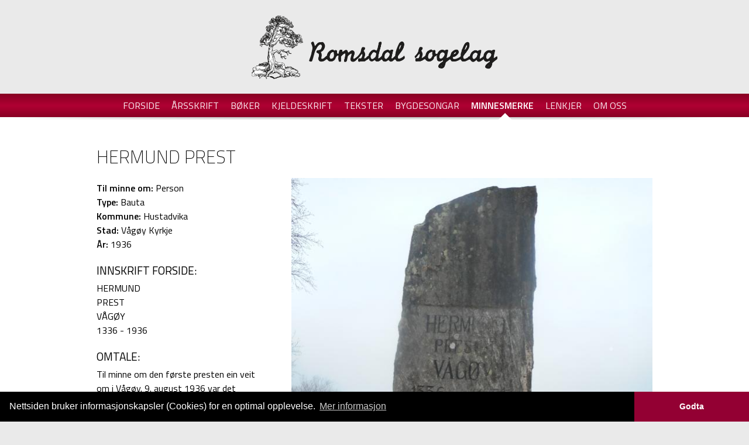

--- FILE ---
content_type: text/html; charset=utf-8
request_url: https://www.romsdal-sogelag.no/minnesmerke/hermund-prest/37
body_size: 2310
content:
<!DOCTYPE html PUBLIC "-//W3C//DTD XHTML 1.0 Transitional//EN" "http://www.w3.org/TR/xhtml1/DTD/xhtml1-transitional.dtd">
<html xmlns="http://www.w3.org/1999/xhtml" xml:lang="en" >
<head>
<title>Hermund prest, Hustadvika - Minnesmerke - Romsdal Sogelag</title>

<base href="https://www.romsdal-sogelag.no/" />
<meta name="Generator" content="CMS Made Simple - Copyright (C) 2004-11 Ted Kulp. All rights reserved." />
<meta http-equiv="Content-Type" content="text/html; charset=utf-8" />
<meta name="Author" content="EKH.no" />
<meta name="viewport" content="width=device-width,initial-scale=1" />
<meta property="og:image" content="http://www.romsdal-sogelag.no/uploads/layout/fb-image.jpg" />
<link rel="shortcut icon" href="/favicon.ico" type="image/x-icon"/>
<link rel="icon" href="/favicon.ico" type="image/x-icon"/>
<link href='//fonts.googleapis.com/css?family=Titillium+Web:600,600italic,400,400italic,200,200italic' rel='stylesheet' type='text/css'>
<script src="//ajax.googleapis.com/ajax/libs/jquery/1.9.1/jquery.min.js"></script>

<script async src="https://www.googletagmanager.com/gtag/js?id=UA-40273274-1"></script>
<script>
  window.dataLayer = window.dataLayer || [];
  function gtag(){dataLayer.push(arguments);}
  gtag('js', new Date());

  gtag('config', 'UA-40273274-1');
</script>


<link rel="stylesheet" type="text/css" href="//cdnjs.cloudflare.com/ajax/libs/cookieconsent2/3.0.3/cookieconsent.min.css" />
<script src="//cdnjs.cloudflare.com/ajax/libs/cookieconsent2/3.0.3/cookieconsent.min.js"></script>
<script>
window.addEventListener("load", function(){
window.cookieconsent.initialise({
  "palette": {
    "popup": {
      "background": "#000"
    },
    "button": {
      "background": "#930033"
    }
  },
  "theme": "edgeless",
  "content": {
    "message": "Nettsiden bruker informasjonskapsler (Cookies) for en optimal opplevelse.",
    "dismiss": "Godta",
    "allow": "Tillat",
    "link": "Mer informasjon",
    "href": "/personvern"
  }
})});
</script>

<link rel="stylesheet" type="text/css" href="https://www.romsdal-sogelag.no/tmp/cache/stylesheet_combined_d44e7461bbac1771c01df507effc2898.css" media="all" />

<link rel="stylesheet" type="text/css" href="https://www.romsdal-sogelag.no/tmp/cache/stylesheet_combined_ffea613d97b316bfbe54d0ae14b9cc0b.css" media="all" />
<link rel="stylesheet" type="text/css" href="https://www.romsdal-sogelag.no/tmp/cache/stylesheet_combined_15c830f322ae0fcf665a7f8957144f3b.css" media="print" />

</head>

<body>
<div id="site">
  <div id="headwrap"><a href="/" id="logo" title="Romsdal Sogelag">Romsdal Sogelag</a></div>
  <div id="topmenu">



<div id="menuwrapper"><ul id="primary-nav"><li class="first_child"><a href="https://www.romsdal-sogelag.no/"><span>Forside</span></a></li><li class=""><a href="https://www.romsdal-sogelag.no/arsskrift"><span>Årsskrift</span></a></li><li class=""><a href="https://www.romsdal-sogelag.no/boker"><span>Bøker</span></a></li><li class=""><a href="https://www.romsdal-sogelag.no/kjeldeskrift"><span>Kjeldeskrift</span></a></li><li class=""><a href="https://www.romsdal-sogelag.no/tekster"><span>Tekster</span></a></li><li class=""><a href="https://www.romsdal-sogelag.no/bygdesongar"><span>Bygdesongar</span></a></li><li class="menuactive"><a class="menuactive" href="https://www.romsdal-sogelag.no/minnesmerke"><span>Minnesmerke</span></a></li><li class=""><a href="https://www.romsdal-sogelag.no/eksterne-lenkjer"><span>Lenkjer</span></a></li><li class="last_child"><a href="https://www.romsdal-sogelag.no/om-oss/historikk"><span>Om oss</span></a></li></ul><div class="clearb"></div></div>
    <div class="clearb"></div>
  </div>
  <div id="submenu">

    <div class="clearb"></div>
<hr class="hrbottom" />
  </div>
  <div id="mainwrap">
    <div id="main">

<div id="fullwidthcolumn">
			
<h1>Hermund prest</h1>

<div id="leftcolumn-v2">

<p>
<b>Til minne om:</b> Person<br/><b>Type:</b> Bauta<br/><b>Kommune:</b> Hustadvika<br/><b>Stad:</b> Vågøy Kyrkje<br/><b>År:</b> 1936<br/></p>

<h3>Innskrift forside:</h3><div>HERMUND</div>
<div>PREST</div>
<div>V&Aring;G&Oslash;Y</div>
<div>1336 - 1936</div><h3>Omtale:</h3><div>Til minne om den f&oslash;rste presten ein veit om i V&aring;g&oslash;y. 9. august 1936 var det avduking. Biskop St&oslash;ren heldt jubileumspreika. Steinen er reist p&aring; Tiendbuberget, der prestane tok i mot tiende.</div>
<div>Steinen er henta i Jendemsfjella mellom Seterbotnen og L&oslash;venskardet.Hans Nyg&aring;rd og Alfred Kvalsnes gjorde st&oslash;ypearbeidet.</div><h3>Les meir:</h3><div><a href="https://urn.nb.no/URN:NBN:no-nb_digibok_2011070705114">V&aring;g&oslash;y kyrkje 100 &aring;r, s. 227</a></div>
<div>Gammalt fr&aring; Fr&aelig;na 2007, s. 245</div>
<div>Diplomatarium Norvegicum</div>
</div>

<div id="rightcolumn-v2">

<img class="hovedbilde" src="https://www.romsdal-sogelag.no/uploads/_CGSmartImage/img-a9e682772bb6198ae3a294553d76fd56" alt="DSCN1218.JPG"/>

<img src="https://www.romsdal-sogelag.no/uploads/_CGSmartImage/img-2ec5b990ee9bd26a80a4168091a57b80" alt="DSCN1219.JPG"/>
<img src="https://www.romsdal-sogelag.no/uploads/_CGSmartImage/img-a580d599b658b41cba47e5b82f649750" alt="DSCN1215.JPG"/>



</div>
<div class="clearb"></div></div>
<div class="clearb"></div>

    </div>
  </div>
  <div id="footwrap"><div id="foot"><div id="logo">Romsdal Sogelag</div>
<div id="blimedlem"><a class="button" href="/bli-medlem/">BLI MEDLEM!</a></div>
<div id="contact"><table>
<tbody>
<tr>
<td><strong>ADRESSE</strong><br />Strandgata 35, 6415 Molde</td>
<td><strong>TELEFON</strong><br />991 00 837</td>
<td><strong>E-POST</strong><br /><a href="mailto:post@romsdal-sogelag.no">post@romsdal-sogelag.no</a></td>
<td><strong>BANKKONTONUMMER</strong><br />3980.25.17495</td>
<td><strong>ORGANISASJONSNUMMER</strong><br />No970542035MVA</td>
</tr>
</tbody>
</table></div>
<div id="personvernlenke"><a href="/personvern">Personvern og cookies</a></div>
<div id="byEKH"><a href="http://www.ekh.no" target="_blank">Design og CMS levert av <img src="/uploads/layout/EKHGRAFISK.png"></a></div>
<div class="clearb"></div></div></div>
</div>
</body>
</html>

--- FILE ---
content_type: text/css
request_url: https://www.romsdal-sogelag.no/tmp/cache/stylesheet_combined_d44e7461bbac1771c01df507effc2898.css
body_size: -39
content:
/* cmsms stylesheet: minnesmerke modified: 12/05/19 12:54:23 */
#rightcolumn-v2 img {
margin-bottom: 15px;
}


--- FILE ---
content_type: text/css
request_url: https://www.romsdal-sogelag.no/tmp/cache/stylesheet_combined_ffea613d97b316bfbe54d0ae14b9cc0b.css
body_size: 3818
content:
/* cmsms stylesheet: standard modified: 11/12/24 17:04:35 */
body, html {
	width: 100%;
	margin: 0;
	padding: 0;
	font-family: 'Titillium Web', Arial, Helvetica, sans-serif;
	font-size: 100%;
	font-weight: 400;
	background-color: #EAEAEA;
}
p {
font-weight: 400;
margin: 5px 0 15px 0;
font-size: 1em;
line-height: 1.5em;
}
.ingress {
font-size: 1.2em;
}
b, strong {
font-weight: 600;
}
h1 {
font-weight: 200;
text-transform: uppercase;
margin: 0 0 15px 0;
font-size: 1.9em;
line-height: 1.4em;
color: #000;
}
h2, h3 {
font-weight: 400;
text-transform: uppercase;
margin: 20px 0 5px 0;
font-size: 1.2em;
line-height: 1.4em;
color: #000;
}
h1 a, h2 a, h3 a {
color: #000;
}
a {
text-decoration: none;
color: #910033;
}
a:hover {
text-decoration: underline;
}
hr {
    display:block;
    border:none;
margin: 15px 0;
width: 100%;
    height:7px;
    background-image:url('/uploads/layout/hr-bottom.png');
background-size: 100% 100%;
}
hr.hrtop {
    background-image:url('/uploads/layout/hr-top.png');
}
img {
max-width: 100%;
height: auto;
border: 0;
}
table {
border-collapse: collapse;
}
tr {
}
td, th {
text-align: left;
}
.cookielist td, .cookielist th {
border-bottom: 1px solid black;
font-size: 0.8em;
padding: 2px 8px;
}
/* STRUCTURE */
#site {
	width: 100%;
	min-width: 320px;
}
#headwrap {
	width: 100%;
	background-color: #EAEAEA;
}
#mainwrap {
	width: 100%;
	background-color: #FFF;
}
#footwrap {
	border-top: 5px solid #910033;
	background-color: #EAEAEA;
}
.clearb {
	clear: both;
}
/* LAYOUT */
#headwrap #logo {
	position: relative;
	display: block;
	margin: 0 auto;
	height: 160px;
	width: 420px;
	background-image:url(/uploads/layout/logo820px.png);
	background-repeat:no-repeat;
	background-position: 0 22px;
	background-size: 100% auto;
	text-indent: -9999px;
}
#main {
	margin: 0 auto;
	padding: 20px 0 45px 0;
	width: 100%;
	max-width: 950px;
}
#fullwidthcolumn {
width: 100%;
margin-top: 20px;
}
#leftcolumn {
	width: 58%;
	float: left;
margin-top: 20px;
}
#rightcolumn {
	width: 30%;
padding: 0 3%;
margin-top: 20px;
	float: right;
background-image: url(/uploads/layout/rightcolumn-back.png);
background-size: 100% 100%;
min-height: 200px;
}
#leftcolumn-v2 {
    float: left;
    width: 30%;
}
#rightcolumn-v2 {
    float: right;
    width: 65%;
}
#sp1 {
width: 31%;
float: left;
}
#sp2 {
width: 31%;
margin: 0 3.5%;
float: left;
}
#sp3 {
width: 31%;
float: left;
}
#foot {
position: relative;
width: 100%;
max-width: 950px;
margin: 0 auto;
	padding: 25px 0 50px 0;
}
#main ul {
padding-left: 20px;
}
#main li {
}
#foot #logo {
float: left;
width: 205px;
height: 57px;
margin-right: 40px;
	background-image:url(/uploads/layout/logo410px.png);
	background-repeat:no-repeat;
	background-size: 100% 100%;
text-indent: -9999px;
}
#foot #contact {
width:100%;
float: left;
padding-top: 15px;
font-size: 0.8em;
}
#foot #contact table {
width:100%;
}
#foot #contact td {
padding: 0 40px 0 0;
}
#foot #contact td:nth-last-child(1) {
padding: 0 !important;
}
#foot #blimedlem {
float: right;
padding-top: 25px;
font-size: 0.8em;
}
#foot #personvernlenke {
    width: 100%;
    clear: both;
    text-align: center;
    padding: 30px 0 0 0;
    font-size: 0.8em;
}
#foot #byEKH {
position: absolute;
bottom: 0;
left: 0;
right: 0;
text-align: center;
font-size: 10px;
padding: 10px 0;
line-height: 8px;
color: #000;
}
#foot #byEKH a {
color: #000;
}

.button {
    border-radius: 10px 10px 10px 10px;
    border: 1px solid #780028;
    box-shadow: 0 1px 0 #000000;
    color: white;
    padding: 2px 11px;
    margin: 0;
    text-decoration: none;
    text-shadow: 0 1px 0 rgba(0, 0, 0, 0.4);
    vertical-align: middle;
    font-weight: 600;
background: #940034; /* Old browsers */
background: -moz-linear-gradient(top,  #940034 0%, #780028 100%); /* FF3.6+ */
background: -webkit-gradient(linear, left top, left bottom, color-stop(0%,#940034), color-stop(100%,#780028)); /* Chrome,Safari4+ */
background: -webkit-linear-gradient(top,  #940034 0%,#780028 100%); /* Chrome10+,Safari5.1+ */
background: -o-linear-gradient(top,  #940034 0%,#780028 100%); /* Opera 11.10+ */
background: -ms-linear-gradient(top,  #940034 0%,#780028 100%); /* IE10+ */
background: linear-gradient(to bottom,  #940034 0%,#780028 100%); /* W3C */
filter: progid:DXImageTransform.Microsoft.gradient( startColorstr='#940034', endColorstr='#780028',GradientType=0 ); /* IE6-9 */
}
.button:hover {
background: #780028;
text-decoration: none;
}

/* TOPBANNER */

#topbanner {
width: 100%;
max-width: 100%;
}
#topbanner div {
display: block;
width: 23%;
float: left;
margin-right: 2.666%;
margin-top: 0;
margin-bottom: 10px;
}
#topbanner div:nth-child(4) {
margin-right: 0%;
}
#topbanner a img {
border: 1px solid #ccc;
}
#topbanner a:hover img {
border: 1px solid #999;
}
#topbanner h3 {
margin: 0 0 5px 0;
text-align: center;
width: 100%;
font-size: 0.9em;
color: #910033;
font-weight: 600;
}
/* NEWS*/
.NewsSummary {
margin: 0 0 30px 0;
}
.NewsSummary h3 {
margin: 0 0 5px 0;
color: #000;
text-transform: none;
font-weight: 600;
}
.NewsSummary h3 a {
color: #000;
}
.NewsSummary p {
margin: 5px 0;
}
.NewsSummary .date {
font-size: 0.7em;
}
.fullnews .details {
margin: 15px 0;
}


/* MENU */
#topmenu {
	width: 100%;
	background-color: #930033;
	background-image:url(/uploads/layout/meny.png);
	background-size: 100% 100%;
z-index: 10;
}
#topmenu #menuwrapper {
	float: right;
	position: relative;
	left: -50%;
	text-align: left;
	padding: 5px 0;
}
#topmenu ul {
	list-style: none;
	position: relative;
	left: 50%;
	padding: 0;
	margin: 0;
}
#topmenu li {
	float: left;

	list-style: none;
	margin: 0;
	padding: 0;
}
#topmenu a {
	position: relative;
	text-decoration: none;
	float: left;
	padding: 0 10px;
	margin: 0;
	border: 0;
	font-size: 1em;
	line-height: 30px;
	text-align: center;
	color: #f9edf0;
	text-transform: uppercase;
}
#topmenu a.menuactive {
color: #FFF;
font-weight: 600;
}
#topmenu a:hover {
color: #FFF;
}
#topmenu a.menuactive:after {
	position: absolute;
	bottom: -10px;
	left: 50%;
	margin-left: -7px;
	content: " ";
	width: 0; 
	height: 0; 
	border-left: 12px solid transparent;
	border-right: 12px solid transparent;
	border-bottom: 12px solid #FFFFFF;
z-index: 15;
}
#topmenu a.parent:after {
	position: absolute;
	bottom: -25px;
	left: 50%;
	margin-left: -7px;
	content: " ";
	width: 0; 
	height: 0; 
	border-left: 8px solid transparent;
	border-right: 8px solid transparent;
	border-top: 8px solid #890023;
z-index: 20;
}
#topmenu ul ul {
display: none;
}
/* SUBMENU */
#submenu {
background-color: #FFF;
z-index: 25;
}
#submenu .hrbottom {
margin: 0;
}
#submenu #menuwrapper {
	float: right;
	position: relative;
	left: -50%;
	text-align: left;
}
#submenu ul {
	list-style: none;
	position: relative;
	left: 50%;
	padding: 0;
	margin: 0;
}
#submenu li {
	float: left;

	list-style: none;
	margin: 0;
	padding: 0;
}
#submenu a {
	position: relative;
	text-decoration: none;
	float: left;
	padding: 0 10px;
	margin: 0;
	border: 0;
	font-size: 0.9em;
	line-height: 40px;
	text-align: center;
	color: #888;
	text-transform: uppercase;
font-weight: 600;
}
#submenu a.menuactive {
	color: #000;
font-weight: 600;
}
#submenu a:hover {
	color: #000;
}
/* RESPONSIVE */
@media screen and (min-width: 640px) {
.onlyonecolumn {
display: none;
}
}
@media screen and (max-width: 980px) {
#main, #foot {
	width: 96%;
	margin-left: 2%;
	margin-right: 2%;
	padding: 35px 0;
}
}
@media screen and (max-width: 850px) {
#topmenu, #submenu {
font-size: 0.8em;
}
}
@media screen and (max-width: 730px) {
#topmenu, #submenu {
font-size: 0.65em;
}
#topmenu a, #submenu a {
padding: 0 5px;
}
#topmenu a.menuactive:after {
display: none;
}
#topmenu a.parent:after {
display: none;
}
#submenu a {
    line-height: 30px;
}
}
@media screen and (max-width: 640px) {
#foot {
padding-top: 15px;
}
#foot #contact td {
padding: 0 25px 0 0;
}
#topmenu a, #submenu a {
    line-height: 20px;
}
#main {
padding: 20px 0;
}
#leftcolumn-v2 {
float: none;
width: 100%;
}
#rightcolumn-v2 {
float: none;
width: 100%;
margin-top: 30px;
}
#leftcolumn {
float: none;
width: 100%;
}
#rightcolumn {
float: none;
width: 100%;
padding: 0;
background-image: none;
background-size: 100% 100%;
min-height: auto;
}
#sp1, #sp2, #sp3 {
float: none;
width: 100%;
margin: 0;
padding: 0;
}
#blimedlem {
display: none;
}
}
@media screen and (max-width: 480px) {
body {
	font-size: 0.8em;
}
#headwrap #logo {
	position: relative;
	display: block;
	margin: 0 auto;
	height: 103px;
	width: 300px;
	background-position: 0 10px;
}

#topmenu a, #submenu a {
	font-size: 0.9em;
}
#main, #foot {
	width: 94%;
	margin-left: 3%;
	margin-right: 3%;
}
#topmenu {
font-size: 0.9em;
}
}
@media screen and (max-width: 460px) {
#topbanner-wrapper {
display: none;
}
}
@media screen and (max-width: 768px) {
#foot #contact td {
float: left;
width: 100%;
margin-bottom: 10px;
padding: 0;
}
}
/* cmsms stylesheet: skjema modified: 12/05/19 12:54:23 */
.skjema label {
width: 100%;
margin: 0;
padding: 0 0 0 0;
font-size: 0.8em;
color: #666;
}
.skjema input {
width: 100%;
   -webkit-box-sizing: border-box; 
   -moz-box-sizing:    border-box; 
   box-sizing:         border-box; 
margin: 0 0 5px 0;
padding: 5px 6px;
}
.skjema input[type="text"],.skjema input[type="email"] {
   background: none repeat scroll 0 0 #FBFBFB;
    border: 1px solid #aaa;
    box-shadow: 1px 1px 2px rgba(200, 200, 200, 0.2) inset;
    color: #333;
    font-size: 16px;
    line-height: 1;
    outline: 0 none;
    width: 100%;

}
.skjema textarea {
   -webkit-box-sizing: border-box; 
   -moz-box-sizing:    border-box; 
   box-sizing:         border-box; 
margin: 0 0 5px 0;
padding: 5px 6px;
   background: none repeat scroll 0 0 #FBFBFB;
    border: 1px solid #aaa;
    box-shadow: 1px 1px 2px rgba(200, 200, 200, 0.2) inset;
    color: #333;
    font-size: 16px;
    line-height: 1;
    outline: 0 none;
    width: 100%;
height: 150px;
}
.fb_invalid label {
color: red;
}
.fb_invalid input {
bordeR: solid 1px red !important;
}
.frm_website {
  display: none;
}
/* cmsms stylesheet: tablesorter modified: 12/05/19 12:54:23 */
table.tablesorter {
width: 100%;
border-collapse: collapse;
border: 0;
}
table.tablesorter tbody tr:nth-child(even)  {
}
table.tablesorter tbody tr:nth-child(odd)  {
background-color: #eee;
}
table.tablesorter th {
text-align: left;
margin: 0;
padding: 3px 5px 3px 18px;
}
table.tablesorter td {
margin: 0;
padding: 0 5px;
text-align: left;
}
table.tablesorter td a {
display: block;
width: 100%;
height: 100%;
margin: 0;
padding: 3px 5px;
color: #000;
}
table.tablesorter tbody td a:hover {
text-decoration: none;
}
table.tablesorter tbody tr:hover {
    background-color: #ddd;
}
table.tablesorter thead th {
  background-image: url(/lib/jquery.tablesorter/themes/blue/bg.gif);
	background-repeat: no-repeat;
	background-position: center left;
	cursor: pointer;
}
table.tablesorter thead th.headerSortUp {
  background-image: url(/lib/jquery.tablesorter/themes/blue/asc.gif);
}
table.tablesorter thead th.headerSortDown {
  background-image: url(/lib/jquery.tablesorter/themes/blue/desc.gif);
}

@media screen and (max-width: 400px) {
table.tablesorter {
font-size: 0.8em;
}
}
/* cmsms stylesheet: bok modified: 10/09/23 14:42:30 */
.bokoversikt {
width: 100%;
margin-top: 15px;
}
.bokoversikt .bok {
width: 45%;
margin-right: 5%;
margin-top: 15px;
margin-bottom: 15px;
float: left;
}
.bokoversikt .bok .omslag {
width: 37%;
float: left;
min-height: 50px;
position: relative;
}
.omslag {
position: relative;
}
.bok .omslag img {
border: solid 1px #ccc;
position: relative;
}
.bokoversikt .bok .info {
width: 58%;
float: right;
min-height: 50px;
}
.bokoversikt .bok .tekst {
font-size: 0.8em;
}
.bok .forfatter {
font-size: 0.8em;
color: #666;
}
.bokoversikt .bok .info h3 {
margin: 5px 0 15px 0;
}
.bok .isbn {
}
.utsolgt .pris, .utsolgt .nypris {
text-decoration: line-through;
}
.nedsatt .pris {
text-decoration: line-through;
}
.utsolgt .omslag:after {
	position: absolute;
	content: " ";
	top: -20px;
	left: -20px;
	display: block;
	width: 85px;
	height: 75px;
	z-index: 100;
	background-image: url(/uploads/layout/utseld-left.png);
	background-repeat: no-repeat;
}
.bok .pris {
font-weight: 600;
}
.bok .nypris {
font-weight: 600;
}
.bok .nypris .uthevet {
color:#910033;
}
@media screen and (max-width: 767px) {
.bokoversikt .bok {
width: 100%;
margin-right: 0;
}
}
/* cmsms stylesheet: sanger modified: 12/05/19 12:54:23 */
.sang-orginal-scan {
margin: 20px 0;
}
.sang-orginal-scan img {
max-width: 170px;
}

@media screen and (max-width: 767px) {
#sanger-oversikt tr th:nth-child(5)  {
display: none;
}
#sanger-oversikt tr td:nth-child(5)  {
display: none;
}
#sanger-oversikt tr th:nth-child(6)  {
display: none;
}
#sanger-oversikt tr td:nth-child(6)  {
display: none;
}
}
/* cmsms stylesheet: tekster modified: 12/05/19 12:54:23 */
#tekster * {
	-webkit-box-sizing: border-box; /* Safari/Chrome, other WebKit */
	-moz-box-sizing: border-box;    /* Firefox, other Gecko */
	box-sizing: border-box;         /* Opera/IE 8+ */
}
#tekster .tekst {
margin-bottom: 40px;
}
#tekster a {
display: block;
}
#tekster .img {
display: block;
width: 40%;
float: right;
padding: 20px 0 20px 40px;
text-align: right;
}
#tekster .img img {
max-width: 100%;
}
#tekster .txt {
display: block;
width: 60%;
float: left;
}
#tekster a {
color: #000;
}
#tekster a .lesmer {
text-decoration: underline;
}
#tekster a:hover {
color: #910033;
}
.tekstbilde {
margin-bottom: 25px;
}
/* cmsms stylesheet: gbooks modified: 12/05/19 12:54:23 */
/* Google books */
#gbooks {
	position: relative;
}
#gbooks .searchform {
	width: 100%;
}
#gbooks #searchquery {
	width: 77%;
	margin: 0;
	padding: 2px 4px;
	line-height: 30px;
	height: 30px;
}
#gbooks #searchquery:focus {
}
#gbooks #searchsubmit {
	float: right;
	width: 18%;
	margin: 0;
	padding: 2px;
	line-height: 30px;
	height: 30px;
}
#gbooks #searchsubmit:hover {
cursor: pointer;
}
#gbooks .pagenav {
display: block;
position: realtive;
width: 100%;
margin: 20px 0;
text-align: center;
border-top: solid 1px #ddd;
border-bottom: solid 1px #ddd;
}
#gbooks .pagenav .prev {
float: left;
}
#gbooks .pagenav .next {
float: right;
}
#gbooksresult {
	position: relative;
}
#gbooksresult .bok {
	width: 100%;
	margin-bottom: 15px;
}
#gbooksresult .bok a {
	display: block;
}
#gbooksresult .bok a:hover {
	background-color: #f6f6f6;
	text-decoration: none;
}
#gbooksresult .bilde {
	float: left;
	width: 128px;
	display: block;
}
#gbooksresult .bilde img {
	display: block;
}
#gbooksresult .tittel {
	display: block;
	font-size: 1.2em;
	font-weight: 600;
	color: #000;
	margin-left: 140px;
	padding: 15px 20px 5px 10px;
}
#gbooksresult .info {
	display: block;
	margin-left: 140px;
	padding: 0 20px 10px 10px;
	font-size: 0.8em;
	line-height: 1.6em;
	color: #000;
}
#gbooksCanvasWrapper {
display: none;
position: fixed;
top: 0;
right: 0;
bottom:0;
left: 0;
background: rgba(0,0,0,0.6);
z-index: 200;
}
#gbooksCanvas {
position: absolute;
top: 50px;
left: 280px;
bottom: 80px;
right: 50px;
background-color: #FFFFFF;
}
#gbooksCanvasWrapper.noSearch #gbooksCanvas {
left: 50px;
}
#gbooksCanvasWrapper .results {
position: absolute;
top: 50px;
left: 50px;
bottom: 50px;
width: 200px;
background-color: #FFFFFF;
overflow-x: scroll !important;
overflow: -moz-scrollbars-vertical;
}
#gbooksCanvasWrapper.noSearch .results {
display: none;
}
#gbooksCanvasWrapper .results .bok {
width: 50%;
float: left;
}
#gbooksCanvasWrapper .results .bok:nth-of-type(2n+1) {
clear: both;
}
#gbooksCanvasWrapper .results .bilde img {
width: 100%;
}
#gbooksCanvasWrapper .results .tittel, #gbooksCanvasWrapper .results .info {
display: none;
}
#gbooksCanvasWrapper .close {
position: absolute;
top: 30px;
right: 30px;
width: 38px;
height: 38px;
z-index: 600;
background-image: url("/uploads/layout/close.png");
background-size: 100% 100%;

}
/* cmsms stylesheet: arsskrift modified: 12/05/19 12:54:23 */
.arsskriftoversikt {
}
.arsskrift {
width: 45%;
float: left;
position: relative;
margin-right: 5%;
margin-bottom: 15px;
}
.arsskriftoversiktbig .arsskrift {
width: 100px;
margin-right: 15px;
}
.arsskrift .omslag {
width: 100%;
transition: transform 0.1s ease 0s;
}
.arsskrift .omslag:hover {
transform: scale(1.03);
}
.arsskrift .omslag img {
display: block;
width: 100%;
height: auto;
}
.arsskrift .info {
font-size: 0.8em;
}
.arsskrift .info .order {
display: block;
width: 50%;
float: right;
text-align: right;
}
.arsskriftdetalj {
}
.arsskriftdetalj .omslag {
float: right;
margin-left: 20px;
margin-bottom: 20px;
width: 40%;
}
.arsskriftdetalj .pris {
    font-weight: 600;
}


--- FILE ---
content_type: text/css
request_url: https://www.romsdal-sogelag.no/tmp/cache/stylesheet_combined_15c830f322ae0fcf665a7f8957144f3b.css
body_size: 116
content:
/* cmsms stylesheet: print modified: 12/05/19 12:54:23 */
#topmenu, #submenu, .jp-audio {
display: none;
}
#headwrap {
display: none;
}
.fb-like, #facebook {
display: none !important;
}
#main {
padding: 40px 0;
}
#leftcolumn-v2 {
float: none;
width: 100%;
}
#rightcolumn-v2 {
float: none;
width: 100%;
margin-top: 30px;
}
#leftcolumn {
float: none;
width: 100%;
}
#rightcolumn {
float: none;
width: 100%;
padding: 0;
background-image: none;
background-size: 100% 100%;
min-height: auto;
}
#sp1, #sp2, #sp3 {
float: none;
width: 100%;
margin: 0;
padding: 0;
}
.sang-informasjon {
float: left;
width: 70%;
}
.sang-orginal-scan {
float: right;
width: 30%;
}
